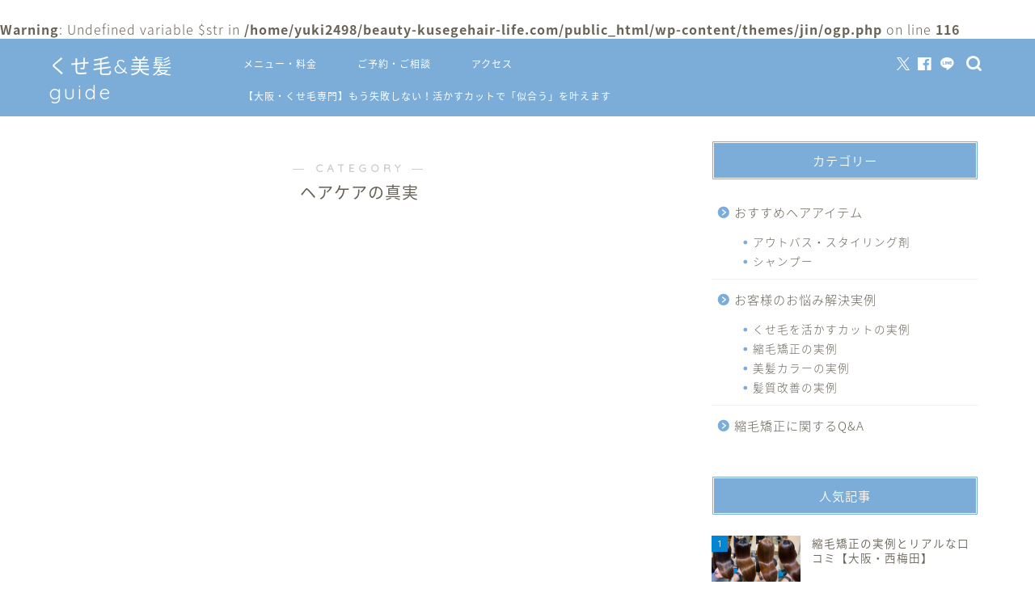

--- FILE ---
content_type: text/html; charset=UTF-8
request_url: https://beauty-kusegehair-life.com/category/shinnzitunohaircare/
body_size: 7421
content:
<!DOCTYPE html><html lang="ja"><head prefix="og: http://ogp.me/ns# fb: http://ogp.me/ns/fb# article: http://ogp.me/ns/article#"><meta charset="utf-8"><meta http-equiv="X-UA-Compatible" content="IE=edge"><meta name="viewport" content="width=device-width, initial-scale=1"><meta property="og:type" content="blog"><meta property="og:title" content="ヘアケアの真実｜くせ毛に悩む女性のための情報サイト"><meta property="og:url" content="https://beauty-kusegehair-life.com/category/shinnzitunohaircare/"><meta property="og:description" content="ヘアケアの真実"> <br /> <b>Warning</b>:  Undefined variable $str in <b>/home/yuki2498/beauty-kusegehair-life.com/public_html/wp-content/themes/jin/ogp.php</b> on line <b>116</b><br /><meta property="og:image" content="https://beauty-kusegehair-life.com/wp-content/uploads/2020/06/20200602125327.png"><meta property="og:site_name" content="くせ毛に悩む女性のための情報サイト"><meta property="fb:admins" content=""><meta name="twitter:card" content="summary"><meta name="description" content="ヘアケアの真実"><link rel="shortcut icon" href="https://beauty-kusegehair-life.com/wp-content/themes/jin/favicon.ico"><link rel="canonical" href="https://beauty-kusegehair-life.com/category/shinnzitunohaircare/"><link media="all" href="https://beauty-kusegehair-life.com/wp-content/cache/autoptimize/css/autoptimize_0528ccc680d00b77d82810bbfb5c49c1.css" rel="stylesheet"><title>ヘアケアの真実｜くせ毛に悩む女性のための情報サイト</title><meta name='robots' content='max-image-preview:large' /><link rel='dns-prefetch' href='//cdnjs.cloudflare.com' /><link rel='dns-prefetch' href='//stats.wp.com' /><link rel='preconnect' href='//c0.wp.com' /><link rel="alternate" type="application/rss+xml" title="くせ毛に悩む女性のための情報サイト &raquo; フィード" href="https://beauty-kusegehair-life.com/feed/" /><link rel="alternate" type="application/rss+xml" title="くせ毛に悩む女性のための情報サイト &raquo; コメントフィード" href="https://beauty-kusegehair-life.com/comments/feed/" /> <script type="text/javascript" id="wpp-js" src="https://beauty-kusegehair-life.com/wp-content/plugins/wordpress-popular-posts/assets/js/wpp.min.js?ver=7.3.6" data-sampling="0" data-sampling-rate="100" data-api-url="https://beauty-kusegehair-life.com/wp-json/wordpress-popular-posts" data-post-id="0" data-token="ef35cd2eda" data-lang="0" data-debug="0"></script> <link rel="alternate" type="application/rss+xml" title="くせ毛に悩む女性のための情報サイト &raquo; ヘアケアの真実 カテゴリーのフィード" href="https://beauty-kusegehair-life.com/category/shinnzitunohaircare/feed/" /><link rel='stylesheet' id='pz-linkcard-css-css' href='//beauty-kusegehair-life.com/wp-content/uploads/pz-linkcard/style/style.min.css?ver=2.5.8.5' type='text/css' media='all' /><link rel='stylesheet' id='swiper-style-css' href='https://cdnjs.cloudflare.com/ajax/libs/Swiper/4.0.7/css/swiper.min.css?ver=6.9' type='text/css' media='all' /> <script type="text/javascript" src="https://beauty-kusegehair-life.com/wp-includes/js/jquery/jquery.min.js?ver=3.7.1" id="jquery-core-js"></script> <script type="text/javascript" src="https://beauty-kusegehair-life.com/wp-content/plugins/qa-heatmap-analytics/cookie-consent-qtag.php?cookie_consent=yes&amp;ver=5.1.3.0" id="qahm-cookie-consent-qtag-js"></script> <link rel="https://api.w.org/" href="https://beauty-kusegehair-life.com/wp-json/" /><link rel="alternate" title="JSON" type="application/json" href="https://beauty-kusegehair-life.com/wp-json/wp/v2/categories/31" /> <script>var qahmz  = qahmz || {};  
        qahmz.initDate   = new Date();  
        qahmz.domloaded = false;  
        document.addEventListener("DOMContentLoaded",function() {  
            qahmz.domloaded = true;  
        });  
        qahmz.xdm        = "beauty-kusegehair-life.com";  
        qahmz.cookieMode = true;  
        qahmz.debug = false;  
        qahmz.tracking_id = "383a2c19d6174193";  
        qahmz.send_interval = 3000;  
        qahmz.ajaxurl = "https://beauty-kusegehair-life.com/wp-content/plugins/qa-heatmap-analytics/qahm-ajax.php";  
        qahmz.tracking_hash = "ce23496c5a5f779c";</script> <script type="application/ld+json">{
    "@context": "https://schema.org",
    "@type": "CollectionPage",
    "@id": "https://beauty-kusegehair-life.com/category/shinnzitunohaircare/",
    "url": "https://beauty-kusegehair-life.com/category/shinnzitunohaircare/",
    "name": "ヘアケアの真実",
    "description": "",
    "inLanguage": "ja"
}</script> <script type="application/ld+json">{
    "@context": "https://schema.org",
    "@type": "BreadcrumbList",
    "itemListElement": [
        {
            "@type": "ListItem",
            "position": 1,
            "name": "HOME",
            "item": "https://beauty-kusegehair-life.com/"
        },
        {
            "@type": "ListItem",
            "position": 2,
            "name": "ヘアケアの真実",
            "item": "https://beauty-kusegehair-life.com/category/shinnzitunohaircare/"
        }
    ]
}</script> 
 <script async src="https://pagead2.googlesyndication.com/pagead/js/adsbygoogle.js?client=ca-pub-6363117624244278"
     crossorigin="anonymous"></script> <meta name="google-site-verification" content="wp5Js19mUJFL8NUPcLYB8FpzR1IsJaIEdXE_uL6ey9o" />  <script type="text/javascript">(function(add, cla){window['UserHeatTag']=cla;window[cla]=window[cla]||function(){(window[cla].q=window[cla].q||[]).push(arguments)},window[cla].l=1*new Date();var ul=document.createElement('script');var tag = document.getElementsByTagName('script')[0];ul.async=1;ul.src=add;tag.parentNode.insertBefore(ul,tag);})('//uh.nakanohito.jp/uhj2/uh.js', '_uhtracker');_uhtracker({id:'uhZCHrVfcj'});</script>    <script async src="https://www.googletagmanager.com/gtag/js?id=UA-221326349-1"></script> <script>window.dataLayer = window.dataLayer || [];
  function gtag(){dataLayer.push(arguments);}
  gtag('js', new Date());

  gtag('config', 'UA-221326349-1');</script> </head><body class="archive category category-shinnzitunohaircare category-31 wp-theme-jin wp-child-theme-jin-child" id="nts-style"><div id="wrapper"><div id="scroll-content" class="animate"><div id="header-box" class="tn_on header-box animate"><div id="header" class="header-type1 header animate"><div id="site-info" class="ef"> <span class="tn-logo-size"><a href='https://beauty-kusegehair-life.com/' title='くせ毛に悩む女性のための情報サイト' rel='home'>くせ毛&美髪guide</a></span></div><div id="drawernav3" class="ef"><nav class="fixed-content ef"><ul class="menu-box"><li class="menu-item menu-item-type-post_type menu-item-object-page menu-item-725"><a href="https://beauty-kusegehair-life.com/menu/">メニュー・料金</a></li><li class="menu-item menu-item-type-post_type menu-item-object-page menu-item-726"><a href="https://beauty-kusegehair-life.com/yoyaku/">ご予約・ご相談</a></li><li class="menu-item menu-item-type-post_type menu-item-object-page menu-item-1479"><a href="https://beauty-kusegehair-life.com/access/">アクセス</a></li><li class="menu-item menu-item-type-post_type menu-item-object-page menu-item-4070"><a href="https://beauty-kusegehair-life.com/kusege-osaka/">【大阪・くせ毛専門】もう失敗しない！活かすカットで「似合う」を叶えます</a></li></ul></nav></div><div id="headmenu"> <span class="headsns tn_sns_on"> <span class="twitter"><a href="#"><i class="jic-type jin-ifont-twitter" aria-hidden="true"></i></a></span> <span class="facebook"> <a href="#"><i class="jic-type jin-ifont-facebook" aria-hidden="true"></i></a> </span> <span class="line"> <a href="#" target="_blank"><i class="jic-type jin-ifont-line" aria-hidden="true"></i></a> </span> </span> <span class="headsearch tn_search_on"><form class="search-box" role="search" method="get" id="searchform" action="https://beauty-kusegehair-life.com/"> <input type="search" placeholder="" class="text search-text" value="" name="s" id="s"> <input type="submit" id="searchsubmit" value="&#xe931;"></form> </span></div></div></div><div class="clearfix"></div><div id="contents"><main id="main-contents" class="main-contents article_style2 animate" ><section class="cps-post-box post-entry"><header class="archive-post-header"> <span class="archive-title-sub ef">― CATEGORY ―</span><h1 class="archive-title post-title" >ヘアケアの真実</h1><div class="cps-post-meta"> <span class="writer author-name" ><br /> <b>Warning</b>:  Attempt to read property "post_author" on null in <b>/home/yuki2498/beauty-kusegehair-life.com/public_html/wp-content/themes/jin/category.php</b> on line <b>27</b><br /> <br /> <b>Warning</b>:  Attempt to read property "display_name" on false in <b>/home/yuki2498/beauty-kusegehair-life.com/public_html/wp-content/themes/jin/category.php</b> on line <b>28</b><br /> </span> <span class="cps-post-date-box" style="display: none;"> <span class="cps-post-date"><i class="jic jin-ifont-watch" aria-hidden="true"></i>&nbsp;<time class="post-date date date-published date-modified" datetime=""></time></span> </span></div></header></section><section class="post-content archive-box"><div class="toppost-list-box-simple"><div class="post-list basicstyle"><section class="pager-top"><ul class="pagination ef" role="menubar" aria-label="Pagination"></ul></section></div></div></section></main><div id="sidebar" class="sideber sidebar_style4 animate" role="complementary" ><div id="categories-3" class="widget widget_categories"><div class="widgettitle ef">カテゴリー</div><ul><li class="cat-item cat-item-32"><a href="https://beauty-kusegehair-life.com/category/product/">おすすめヘアアイテム</a><ul class='children'><li class="cat-item cat-item-40"><a href="https://beauty-kusegehair-life.com/category/product/outbus/">アウトバス・スタイリング剤</a></li><li class="cat-item cat-item-8"><a href="https://beauty-kusegehair-life.com/category/product/osusumeaitemu/">シャンプー</a></li></ul></li><li class="cat-item cat-item-30"><a href="https://beauty-kusegehair-life.com/category/zithurei/">お客様のお悩み解決実例</a><ul class='children'><li class="cat-item cat-item-2"><a href="https://beauty-kusegehair-life.com/category/zithurei/kusege/">くせ毛を活かすカットの実例</a></li><li class="cat-item cat-item-1"><a href="https://beauty-kusegehair-life.com/category/zithurei/syukumou/">縮毛矯正の実例</a></li><li class="cat-item cat-item-3"><a href="https://beauty-kusegehair-life.com/category/zithurei/colornohow-to/">美髪カラーの実例</a></li><li class="cat-item cat-item-5"><a href="https://beauty-kusegehair-life.com/category/zithurei/kamisitukaizen/">髪質改善の実例</a></li></ul></li><li class="cat-item cat-item-45"><a href="https://beauty-kusegehair-life.com/category/straightqa/">縮毛矯正に関するQ&amp;A</a></li></ul></div><div id="widget-popular-2" class="widget widget-popular"><div class="widgettitle ef">人気記事</div><div id="new-entry-box"><ul><li class="new-entry-item popular-item"> <a href="https://beauty-kusegehair-life.com/kuchikomi/" rel="bookmark"><div class="new-entry" ><figure class="eyecatch"> <img src="https://beauty-kusegehair-life.com/wp-content/uploads/2021/01/F63D035B-496D-47FC-B2C3-230E085DFA62-320x180.jpeg" class="attachment-cps_thumbnails size-cps_thumbnails wp-post-image" alt="大阪美髪縮毛矯正&amp;髪質改善ヘアエステトリートメント専門特化美容師" width ="96" height ="54" decoding="async" loading="lazy" /></figure> <span class="pop-num ef">1</span></div><div class="new-entry-item-meta"><h3 class="new-entry-item-title" >縮毛矯正の実例とリアルな口コミ【大阪・西梅田】</h3></div> </a></li><li class="new-entry-item popular-item"> <a href="https://beauty-kusegehair-life.com/voi-hairbalm/880/" rel="bookmark"><div class="new-entry" ><figure class="eyecatch"> <img src="https://beauty-kusegehair-life.com/wp-content/uploads/2022/05/232E497A-DBB1-4BE3-880F-6DFB523A3BCF-320x180.jpeg" class="attachment-cps_thumbnails size-cps_thumbnails wp-post-image" alt="" width ="96" height ="54" decoding="async" loading="lazy" /></figure> <span class="pop-num ef">2</span></div><div class="new-entry-item-meta"><h3 class="new-entry-item-title" >ヘアバームVoiの口コミは悪い？美容師が徹底解説</h3></div> </a></li><li class="new-entry-item popular-item"> <a href="https://beauty-kusegehair-life.com/curlycutlp/" rel="bookmark"><div class="new-entry" ><figure class="eyecatch"> <img src="https://beauty-kusegehair-life.com/wp-content/uploads/2025/03/phonto-4-320x180.jpeg" class="attachment-cps_thumbnails size-cps_thumbnails wp-post-image" alt="大阪梅田くせ毛を活かすカット" width ="96" height ="54" decoding="async" loading="lazy" /></figure> <span class="pop-num ef">3</span></div><div class="new-entry-item-meta"><h3 class="new-entry-item-title" >【脱縮毛矯正】大阪でくせ毛を活かすカットをしてみませんか？</h3></div> </a></li><li class="new-entry-item popular-item"> <a href="https://beauty-kusegehair-life.com/kosupabatugunminimarushampoo/510/" rel="bookmark"><div class="new-entry" ><figure class="eyecatch"> <img src="https://beauty-kusegehair-life.com/wp-content/uploads/2022/06/6ABE0155-821C-490C-A5F4-3E6BD41D4C61-320x180.jpeg" class="attachment-cps_thumbnails size-cps_thumbnails wp-post-image" alt="" width ="96" height ="54" decoding="async" loading="lazy" /></figure> <span class="pop-num ef">4</span></div><div class="new-entry-item-meta"><h3 class="new-entry-item-title" >パラシャンプーの口コミは悪い？くせ毛にコスパ最強ってホント？美容師が解説</h3></div> </a></li><li class="new-entry-item popular-item"> <a href="https://beauty-kusegehair-life.com/altomist/2030/" rel="bookmark"><div class="new-entry" ><figure class="eyecatch"> <img src="https://beauty-kusegehair-life.com/wp-content/uploads/2022/04/CEE3A2F7-9453-4F47-BE43-38EE0611F6A3-320x180.jpeg" class="attachment-cps_thumbnails size-cps_thumbnails wp-post-image" alt="" width ="96" height ="54" decoding="async" loading="lazy" /></figure> <span class="pop-num ef">5</span></div><div class="new-entry-item-meta"><h3 class="new-entry-item-title" >【Altoミスト】乾かす前とお出かけ前に使える万能ミスト◎これ1本でワンランク上の質感に</h3></div> </a></li></ul></div></div><div id="text-4" class="widget widget_text"><div class="textwidget"><h3>所属している美容室</h3><p><img loading="lazy" decoding="async" class="size-medium wp-image-498 aligncenter" src="https://beauty-kusegehair-life.com/wp-content/uploads/2020/04/602E0A93-14D0-45FF-8EF1-CE68FE08D798_1_201_a-300x297.jpeg" alt="" width="300" height="297" /></p><p>ヘアケア専門特化美容室「Lyrae~リラエ~」</p><p>大阪府大阪市北区堂島２－３－３６<br /> 神産堂島ビル２Ｆ＋３Ｆ</p></div></div></div></div><div class="clearfix"></div><div id="breadcrumb" class="footer_type1"><ul><div class="page-top-footer"><a class="totop"><i class="jic jin-ifont-arrowtop"></i></a></div><li> <a href="https://beauty-kusegehair-life.com/"> <i class="jic jin-ifont-home space-i" aria-hidden="true"></i><span>HOME</span> </a></li><li><i class="jic jin-ifont-arrow space" aria-hidden="true"></i><a href="https://beauty-kusegehair-life.com/category/shinnzitunohaircare/">ヘアケアの真実</a></li></ul></div><footer role="contentinfo"><div class="clearfix"></div><div id="footer-box"><div class="footer-inner"> <span id="privacy"><a href="https://beauty-kusegehair-life.com/privacy">プライバシーポリシー</a></span> <span id="law"><a href=""></a></span> <span id="copyright"><i class="jic jin-ifont-copyright" aria-hidden="true"></i>2020–2026&nbsp;&nbsp;くせ毛に悩む女性のための情報サイト</span></div></div><div class="clearfix"></div></footer></div></div> <script type="speculationrules">{"prefetch":[{"source":"document","where":{"and":[{"href_matches":"/*"},{"not":{"href_matches":["/wp-*.php","/wp-admin/*","/wp-content/uploads/*","/wp-content/*","/wp-content/plugins/*","/wp-content/themes/jin-child/*","/wp-content/themes/jin/*","/*\\?(.+)"]}},{"not":{"selector_matches":"a[rel~=\"nofollow\"]"}},{"not":{"selector_matches":".no-prefetch, .no-prefetch a"}}]},"eagerness":"conservative"}]}</script> <script type="text/javascript" id="rtoc_js-js-extra">var rtocScrollAnimation = {"rtocScrollAnimation":"on"};
var rtocBackButton = {"rtocBackButton":"on"};
var rtocBackDisplayPC = {"rtocBackDisplayPC":""};
var rtocOpenText = {"rtocOpenText":"OPEN"};
var rtocCloseText = {"rtocCloseText":"CLOSE"};
var rtocScrollAnimation = {"rtocScrollAnimation":"on"};
var rtocBackButton = {"rtocBackButton":"on"};
var rtocBackDisplayPC = {"rtocBackDisplayPC":""};
var rtocOpenText = {"rtocOpenText":"OPEN"};
var rtocCloseText = {"rtocCloseText":"CLOSE"};
//# sourceURL=rtoc_js-js-extra</script> <script type="text/javascript" id="pz-lkc-click-js-extra">var pz_lkc_ajax = {"ajax_url":"https://beauty-kusegehair-life.com/wp-admin/admin-ajax.php","nonce":"5ec60d24e1"};
//# sourceURL=pz-lkc-click-js-extra</script> <script type="text/javascript" src="https://cdnjs.cloudflare.com/ajax/libs/Swiper/4.0.7/js/swiper.min.js?ver=6.9" id="cps-swiper-js"></script> <script type="text/javascript" id="jetpack-stats-js-before">_stq = window._stq || [];
_stq.push([ "view", {"v":"ext","blog":"171565715","post":"0","tz":"9","srv":"beauty-kusegehair-life.com","arch_cat":"shinnzitunohaircare","arch_results":"0","j":"1:15.4"} ]);
_stq.push([ "clickTrackerInit", "171565715", "0" ]);
//# sourceURL=jetpack-stats-js-before</script> <script type="text/javascript" src="https://stats.wp.com/e-202604.js" id="jetpack-stats-js" defer="defer" data-wp-strategy="defer"></script> <script id="wp-emoji-settings" type="application/json">{"baseUrl":"https://s.w.org/images/core/emoji/17.0.2/72x72/","ext":".png","svgUrl":"https://s.w.org/images/core/emoji/17.0.2/svg/","svgExt":".svg","source":{"concatemoji":"https://beauty-kusegehair-life.com/wp-includes/js/wp-emoji-release.min.js?ver=6.9"}}</script> <script type="module">/*! This file is auto-generated */
const a=JSON.parse(document.getElementById("wp-emoji-settings").textContent),o=(window._wpemojiSettings=a,"wpEmojiSettingsSupports"),s=["flag","emoji"];function i(e){try{var t={supportTests:e,timestamp:(new Date).valueOf()};sessionStorage.setItem(o,JSON.stringify(t))}catch(e){}}function c(e,t,n){e.clearRect(0,0,e.canvas.width,e.canvas.height),e.fillText(t,0,0);t=new Uint32Array(e.getImageData(0,0,e.canvas.width,e.canvas.height).data);e.clearRect(0,0,e.canvas.width,e.canvas.height),e.fillText(n,0,0);const a=new Uint32Array(e.getImageData(0,0,e.canvas.width,e.canvas.height).data);return t.every((e,t)=>e===a[t])}function p(e,t){e.clearRect(0,0,e.canvas.width,e.canvas.height),e.fillText(t,0,0);var n=e.getImageData(16,16,1,1);for(let e=0;e<n.data.length;e++)if(0!==n.data[e])return!1;return!0}function u(e,t,n,a){switch(t){case"flag":return n(e,"\ud83c\udff3\ufe0f\u200d\u26a7\ufe0f","\ud83c\udff3\ufe0f\u200b\u26a7\ufe0f")?!1:!n(e,"\ud83c\udde8\ud83c\uddf6","\ud83c\udde8\u200b\ud83c\uddf6")&&!n(e,"\ud83c\udff4\udb40\udc67\udb40\udc62\udb40\udc65\udb40\udc6e\udb40\udc67\udb40\udc7f","\ud83c\udff4\u200b\udb40\udc67\u200b\udb40\udc62\u200b\udb40\udc65\u200b\udb40\udc6e\u200b\udb40\udc67\u200b\udb40\udc7f");case"emoji":return!a(e,"\ud83e\u1fac8")}return!1}function f(e,t,n,a){let r;const o=(r="undefined"!=typeof WorkerGlobalScope&&self instanceof WorkerGlobalScope?new OffscreenCanvas(300,150):document.createElement("canvas")).getContext("2d",{willReadFrequently:!0}),s=(o.textBaseline="top",o.font="600 32px Arial",{});return e.forEach(e=>{s[e]=t(o,e,n,a)}),s}function r(e){var t=document.createElement("script");t.src=e,t.defer=!0,document.head.appendChild(t)}a.supports={everything:!0,everythingExceptFlag:!0},new Promise(t=>{let n=function(){try{var e=JSON.parse(sessionStorage.getItem(o));if("object"==typeof e&&"number"==typeof e.timestamp&&(new Date).valueOf()<e.timestamp+604800&&"object"==typeof e.supportTests)return e.supportTests}catch(e){}return null}();if(!n){if("undefined"!=typeof Worker&&"undefined"!=typeof OffscreenCanvas&&"undefined"!=typeof URL&&URL.createObjectURL&&"undefined"!=typeof Blob)try{var e="postMessage("+f.toString()+"("+[JSON.stringify(s),u.toString(),c.toString(),p.toString()].join(",")+"));",a=new Blob([e],{type:"text/javascript"});const r=new Worker(URL.createObjectURL(a),{name:"wpTestEmojiSupports"});return void(r.onmessage=e=>{i(n=e.data),r.terminate(),t(n)})}catch(e){}i(n=f(s,u,c,p))}t(n)}).then(e=>{for(const n in e)a.supports[n]=e[n],a.supports.everything=a.supports.everything&&a.supports[n],"flag"!==n&&(a.supports.everythingExceptFlag=a.supports.everythingExceptFlag&&a.supports[n]);var t;a.supports.everythingExceptFlag=a.supports.everythingExceptFlag&&!a.supports.flag,a.supports.everything||((t=a.source||{}).concatemoji?r(t.concatemoji):t.wpemoji&&t.twemoji&&(r(t.twemoji),r(t.wpemoji)))});
//# sourceURL=https://beauty-kusegehair-life.com/wp-includes/js/wp-emoji-loader.min.js</script> <script>var mySwiper = new Swiper ('.swiper-container', {
		// Optional parameters
		loop: true,
		slidesPerView: 5,
		spaceBetween: 15,
		autoplay: {
			delay: 2700,
		},
		// If we need pagination
		pagination: {
			el: '.swiper-pagination',
		},

		// Navigation arrows
		navigation: {
			nextEl: '.swiper-button-next',
			prevEl: '.swiper-button-prev',
		},

		// And if we need scrollbar
		scrollbar: {
			el: '.swiper-scrollbar',
		},
		breakpoints: {
              1024: {
				slidesPerView: 4,
				spaceBetween: 15,
			},
              767: {
				slidesPerView: 2,
				spaceBetween: 10,
				centeredSlides : true,
				autoplay: {
					delay: 4200,
				},
			}
        }
	});
	
	var mySwiper2 = new Swiper ('.swiper-container2', {
	// Optional parameters
		loop: true,
		slidesPerView: 3,
		spaceBetween: 17,
		centeredSlides : true,
		autoplay: {
			delay: 4000,
		},

		// If we need pagination
		pagination: {
			el: '.swiper-pagination',
		},

		// Navigation arrows
		navigation: {
			nextEl: '.swiper-button-next',
			prevEl: '.swiper-button-prev',
		},

		// And if we need scrollbar
		scrollbar: {
			el: '.swiper-scrollbar',
		},

		breakpoints: {
			767: {
				slidesPerView: 2,
				spaceBetween: 10,
				centeredSlides : true,
				autoplay: {
					delay: 4200,
				},
			}
		}
	});</script> <div id="page-top"> <a class="totop"><i class="jic jin-ifont-arrowtop"></i></a></div> <script defer src="https://beauty-kusegehair-life.com/wp-content/cache/autoptimize/js/autoptimize_4abd9ca6eb88c0c66084a5f20c7ccb00.js"></script></body></html><link href="https://fonts.googleapis.com/css?family=Quicksand" rel="stylesheet"><link href="https://fonts.googleapis.com/earlyaccess/notosansjapanese.css" rel="stylesheet" />

--- FILE ---
content_type: text/html; charset=utf-8
request_url: https://www.google.com/recaptcha/api2/aframe
body_size: 267
content:
<!DOCTYPE HTML><html><head><meta http-equiv="content-type" content="text/html; charset=UTF-8"></head><body><script nonce="ThuXxaQ1QPVHbV73h9gwyg">/** Anti-fraud and anti-abuse applications only. See google.com/recaptcha */ try{var clients={'sodar':'https://pagead2.googlesyndication.com/pagead/sodar?'};window.addEventListener("message",function(a){try{if(a.source===window.parent){var b=JSON.parse(a.data);var c=clients[b['id']];if(c){var d=document.createElement('img');d.src=c+b['params']+'&rc='+(localStorage.getItem("rc::a")?sessionStorage.getItem("rc::b"):"");window.document.body.appendChild(d);sessionStorage.setItem("rc::e",parseInt(sessionStorage.getItem("rc::e")||0)+1);localStorage.setItem("rc::h",'1768945897477');}}}catch(b){}});window.parent.postMessage("_grecaptcha_ready", "*");}catch(b){}</script></body></html>

--- FILE ---
content_type: application/javascript
request_url: https://beauty-kusegehair-life.com/wp-content/cache/autoptimize/js/autoptimize_4abd9ca6eb88c0c66084a5f20c7ccb00.js
body_size: 13540
content:
/*! jQuery Migrate v3.4.1 | (c) OpenJS Foundation and other contributors | jquery.org/license */
"undefined"==typeof jQuery.migrateMute&&(jQuery.migrateMute=!0),function(t){"use strict";"function"==typeof define&&define.amd?define(["jquery"],function(e){return t(e,window)}):"object"==typeof module&&module.exports?module.exports=t(require("jquery"),window):t(jQuery,window)}(function(s,n){"use strict";function e(e){return 0<=function(e,t){for(var r=/^(\d+)\.(\d+)\.(\d+)/,n=r.exec(e)||[],o=r.exec(t)||[],a=1;a<=3;a++){if(+o[a]<+n[a])return 1;if(+n[a]<+o[a])return-1}return 0}(s.fn.jquery,e)}s.migrateVersion="3.4.1";var t=Object.create(null);s.migrateDisablePatches=function(){for(var e=0;e<arguments.length;e++)t[arguments[e]]=!0},s.migrateEnablePatches=function(){for(var e=0;e<arguments.length;e++)delete t[arguments[e]]},s.migrateIsPatchEnabled=function(e){return!t[e]},n.console&&n.console.log&&(s&&e("3.0.0")&&!e("5.0.0")||n.console.log("JQMIGRATE: jQuery 3.x-4.x REQUIRED"),s.migrateWarnings&&n.console.log("JQMIGRATE: Migrate plugin loaded multiple times"),n.console.log("JQMIGRATE: Migrate is installed"+(s.migrateMute?"":" with logging active")+", version "+s.migrateVersion));var o={};function u(e,t){var r=n.console;!s.migrateIsPatchEnabled(e)||s.migrateDeduplicateWarnings&&o[t]||(o[t]=!0,s.migrateWarnings.push(t+" ["+e+"]"),r&&r.warn&&!s.migrateMute&&(r.warn("JQMIGRATE: "+t),s.migrateTrace&&r.trace&&r.trace()))}function r(e,t,r,n,o){Object.defineProperty(e,t,{configurable:!0,enumerable:!0,get:function(){return u(n,o),r},set:function(e){u(n,o),r=e}})}function a(e,t,r,n,o){var a=e[t];e[t]=function(){return o&&u(n,o),(s.migrateIsPatchEnabled(n)?r:a||s.noop).apply(this,arguments)}}function c(e,t,r,n,o){if(!o)throw new Error("No warning message provided");return a(e,t,r,n,o),0}function i(e,t,r,n){return a(e,t,r,n),0}s.migrateDeduplicateWarnings=!0,s.migrateWarnings=[],void 0===s.migrateTrace&&(s.migrateTrace=!0),s.migrateReset=function(){o={},s.migrateWarnings.length=0},"BackCompat"===n.document.compatMode&&u("quirks","jQuery is not compatible with Quirks Mode");var d,l,p,f={},m=s.fn.init,y=s.find,h=/\[(\s*[-\w]+\s*)([~|^$*]?=)\s*([-\w#]*?#[-\w#]*)\s*\]/,g=/\[(\s*[-\w]+\s*)([~|^$*]?=)\s*([-\w#]*?#[-\w#]*)\s*\]/g,v=/^[\s\uFEFF\xA0]+|([^\s\uFEFF\xA0])[\s\uFEFF\xA0]+$/g;for(d in i(s.fn,"init",function(e){var t=Array.prototype.slice.call(arguments);return s.migrateIsPatchEnabled("selector-empty-id")&&"string"==typeof e&&"#"===e&&(u("selector-empty-id","jQuery( '#' ) is not a valid selector"),t[0]=[]),m.apply(this,t)},"selector-empty-id"),s.fn.init.prototype=s.fn,i(s,"find",function(t){var r=Array.prototype.slice.call(arguments);if("string"==typeof t&&h.test(t))try{n.document.querySelector(t)}catch(e){t=t.replace(g,function(e,t,r,n){return"["+t+r+'"'+n+'"]'});try{n.document.querySelector(t),u("selector-hash","Attribute selector with '#' must be quoted: "+r[0]),r[0]=t}catch(e){u("selector-hash","Attribute selector with '#' was not fixed: "+r[0])}}return y.apply(this,r)},"selector-hash"),y)Object.prototype.hasOwnProperty.call(y,d)&&(s.find[d]=y[d]);c(s.fn,"size",function(){return this.length},"size","jQuery.fn.size() is deprecated and removed; use the .length property"),c(s,"parseJSON",function(){return JSON.parse.apply(null,arguments)},"parseJSON","jQuery.parseJSON is deprecated; use JSON.parse"),c(s,"holdReady",s.holdReady,"holdReady","jQuery.holdReady is deprecated"),c(s,"unique",s.uniqueSort,"unique","jQuery.unique is deprecated; use jQuery.uniqueSort"),r(s.expr,"filters",s.expr.pseudos,"expr-pre-pseudos","jQuery.expr.filters is deprecated; use jQuery.expr.pseudos"),r(s.expr,":",s.expr.pseudos,"expr-pre-pseudos","jQuery.expr[':'] is deprecated; use jQuery.expr.pseudos"),e("3.1.1")&&c(s,"trim",function(e){return null==e?"":(e+"").replace(v,"$1")},"trim","jQuery.trim is deprecated; use String.prototype.trim"),e("3.2.0")&&(c(s,"nodeName",function(e,t){return e.nodeName&&e.nodeName.toLowerCase()===t.toLowerCase()},"nodeName","jQuery.nodeName is deprecated"),c(s,"isArray",Array.isArray,"isArray","jQuery.isArray is deprecated; use Array.isArray")),e("3.3.0")&&(c(s,"isNumeric",function(e){var t=typeof e;return("number"==t||"string"==t)&&!isNaN(e-parseFloat(e))},"isNumeric","jQuery.isNumeric() is deprecated"),s.each("Boolean Number String Function Array Date RegExp Object Error Symbol".split(" "),function(e,t){f["[object "+t+"]"]=t.toLowerCase()}),c(s,"type",function(e){return null==e?e+"":"object"==typeof e||"function"==typeof e?f[Object.prototype.toString.call(e)]||"object":typeof e},"type","jQuery.type is deprecated"),c(s,"isFunction",function(e){return"function"==typeof e},"isFunction","jQuery.isFunction() is deprecated"),c(s,"isWindow",function(e){return null!=e&&e===e.window},"isWindow","jQuery.isWindow() is deprecated")),s.ajax&&(l=s.ajax,p=/(=)\?(?=&|$)|\?\?/,i(s,"ajax",function(){var e=l.apply(this,arguments);return e.promise&&(c(e,"success",e.done,"jqXHR-methods","jQXHR.success is deprecated and removed"),c(e,"error",e.fail,"jqXHR-methods","jQXHR.error is deprecated and removed"),c(e,"complete",e.always,"jqXHR-methods","jQXHR.complete is deprecated and removed")),e},"jqXHR-methods"),e("4.0.0")||s.ajaxPrefilter("+json",function(e){!1!==e.jsonp&&(p.test(e.url)||"string"==typeof e.data&&0===(e.contentType||"").indexOf("application/x-www-form-urlencoded")&&p.test(e.data))&&u("jsonp-promotion","JSON-to-JSONP auto-promotion is deprecated")}));var j=s.fn.removeAttr,b=s.fn.toggleClass,w=/\S+/g;function x(e){return e.replace(/-([a-z])/g,function(e,t){return t.toUpperCase()})}i(s.fn,"removeAttr",function(e){var r=this,n=!1;return s.each(e.match(w),function(e,t){s.expr.match.bool.test(t)&&r.each(function(){if(!1!==s(this).prop(t))return!(n=!0)}),n&&(u("removeAttr-bool","jQuery.fn.removeAttr no longer sets boolean properties: "+t),r.prop(t,!1))}),j.apply(this,arguments)},"removeAttr-bool"),i(s.fn,"toggleClass",function(t){return void 0!==t&&"boolean"!=typeof t?b.apply(this,arguments):(u("toggleClass-bool","jQuery.fn.toggleClass( boolean ) is deprecated"),this.each(function(){var e=this.getAttribute&&this.getAttribute("class")||"";e&&s.data(this,"__className__",e),this.setAttribute&&this.setAttribute("class",!e&&!1!==t&&s.data(this,"__className__")||"")}))},"toggleClass-bool");var Q,A,R=!1,C=/^[a-z]/,N=/^(?:Border(?:Top|Right|Bottom|Left)?(?:Width|)|(?:Margin|Padding)?(?:Top|Right|Bottom|Left)?|(?:Min|Max)?(?:Width|Height))$/;s.swap&&s.each(["height","width","reliableMarginRight"],function(e,t){var r=s.cssHooks[t]&&s.cssHooks[t].get;r&&(s.cssHooks[t].get=function(){var e;return R=!0,e=r.apply(this,arguments),R=!1,e})}),i(s,"swap",function(e,t,r,n){var o,a,i={};for(a in R||u("swap","jQuery.swap() is undocumented and deprecated"),t)i[a]=e.style[a],e.style[a]=t[a];for(a in o=r.apply(e,n||[]),t)e.style[a]=i[a];return o},"swap"),e("3.4.0")&&"undefined"!=typeof Proxy&&(s.cssProps=new Proxy(s.cssProps||{},{set:function(){return u("cssProps","jQuery.cssProps is deprecated"),Reflect.set.apply(this,arguments)}})),e("4.0.0")?(A={animationIterationCount:!0,columnCount:!0,fillOpacity:!0,flexGrow:!0,flexShrink:!0,fontWeight:!0,gridArea:!0,gridColumn:!0,gridColumnEnd:!0,gridColumnStart:!0,gridRow:!0,gridRowEnd:!0,gridRowStart:!0,lineHeight:!0,opacity:!0,order:!0,orphans:!0,widows:!0,zIndex:!0,zoom:!0},"undefined"!=typeof Proxy?s.cssNumber=new Proxy(A,{get:function(){return u("css-number","jQuery.cssNumber is deprecated"),Reflect.get.apply(this,arguments)},set:function(){return u("css-number","jQuery.cssNumber is deprecated"),Reflect.set.apply(this,arguments)}}):s.cssNumber=A):A=s.cssNumber,Q=s.fn.css,i(s.fn,"css",function(e,t){var r,n,o=this;return e&&"object"==typeof e&&!Array.isArray(e)?(s.each(e,function(e,t){s.fn.css.call(o,e,t)}),this):("number"==typeof t&&(r=x(e),n=r,C.test(n)&&N.test(n[0].toUpperCase()+n.slice(1))||A[r]||u("css-number",'Number-typed values are deprecated for jQuery.fn.css( "'+e+'", value )')),Q.apply(this,arguments))},"css-number");var S,P,k,H,E=s.data;i(s,"data",function(e,t,r){var n,o,a;if(t&&"object"==typeof t&&2===arguments.length){for(a in n=s.hasData(e)&&E.call(this,e),o={},t)a!==x(a)?(u("data-camelCase","jQuery.data() always sets/gets camelCased names: "+a),n[a]=t[a]):o[a]=t[a];return E.call(this,e,o),t}return t&&"string"==typeof t&&t!==x(t)&&(n=s.hasData(e)&&E.call(this,e))&&t in n?(u("data-camelCase","jQuery.data() always sets/gets camelCased names: "+t),2<arguments.length&&(n[t]=r),n[t]):E.apply(this,arguments)},"data-camelCase"),s.fx&&(k=s.Tween.prototype.run,H=function(e){return e},i(s.Tween.prototype,"run",function(){1<s.easing[this.easing].length&&(u("easing-one-arg","'jQuery.easing."+this.easing.toString()+"' should use only one argument"),s.easing[this.easing]=H),k.apply(this,arguments)},"easing-one-arg"),S=s.fx.interval,P="jQuery.fx.interval is deprecated",n.requestAnimationFrame&&Object.defineProperty(s.fx,"interval",{configurable:!0,enumerable:!0,get:function(){return n.document.hidden||u("fx-interval",P),s.migrateIsPatchEnabled("fx-interval")&&void 0===S?13:S},set:function(e){u("fx-interval",P),S=e}}));var M=s.fn.load,q=s.event.add,O=s.event.fix;s.event.props=[],s.event.fixHooks={},r(s.event.props,"concat",s.event.props.concat,"event-old-patch","jQuery.event.props.concat() is deprecated and removed"),i(s.event,"fix",function(e){var t,r=e.type,n=this.fixHooks[r],o=s.event.props;if(o.length){u("event-old-patch","jQuery.event.props are deprecated and removed: "+o.join());while(o.length)s.event.addProp(o.pop())}if(n&&!n._migrated_&&(n._migrated_=!0,u("event-old-patch","jQuery.event.fixHooks are deprecated and removed: "+r),(o=n.props)&&o.length))while(o.length)s.event.addProp(o.pop());return t=O.call(this,e),n&&n.filter?n.filter(t,e):t},"event-old-patch"),i(s.event,"add",function(e,t){return e===n&&"load"===t&&"complete"===n.document.readyState&&u("load-after-event","jQuery(window).on('load'...) called after load event occurred"),q.apply(this,arguments)},"load-after-event"),s.each(["load","unload","error"],function(e,t){i(s.fn,t,function(){var e=Array.prototype.slice.call(arguments,0);return"load"===t&&"string"==typeof e[0]?M.apply(this,e):(u("shorthand-removed-v3","jQuery.fn."+t+"() is deprecated"),e.splice(0,0,t),arguments.length?this.on.apply(this,e):(this.triggerHandler.apply(this,e),this))},"shorthand-removed-v3")}),s.each("blur focus focusin focusout resize scroll click dblclick mousedown mouseup mousemove mouseover mouseout mouseenter mouseleave change select submit keydown keypress keyup contextmenu".split(" "),function(e,r){c(s.fn,r,function(e,t){return 0<arguments.length?this.on(r,null,e,t):this.trigger(r)},"shorthand-deprecated-v3","jQuery.fn."+r+"() event shorthand is deprecated")}),s(function(){s(n.document).triggerHandler("ready")}),s.event.special.ready={setup:function(){this===n.document&&u("ready-event","'ready' event is deprecated")}},c(s.fn,"bind",function(e,t,r){return this.on(e,null,t,r)},"pre-on-methods","jQuery.fn.bind() is deprecated"),c(s.fn,"unbind",function(e,t){return this.off(e,null,t)},"pre-on-methods","jQuery.fn.unbind() is deprecated"),c(s.fn,"delegate",function(e,t,r,n){return this.on(t,e,r,n)},"pre-on-methods","jQuery.fn.delegate() is deprecated"),c(s.fn,"undelegate",function(e,t,r){return 1===arguments.length?this.off(e,"**"):this.off(t,e||"**",r)},"pre-on-methods","jQuery.fn.undelegate() is deprecated"),c(s.fn,"hover",function(e,t){return this.on("mouseenter",e).on("mouseleave",t||e)},"pre-on-methods","jQuery.fn.hover() is deprecated");function T(e){var t=n.document.implementation.createHTMLDocument("");return t.body.innerHTML=e,t.body&&t.body.innerHTML}var F=/<(?!area|br|col|embed|hr|img|input|link|meta|param)(([a-z][^\/\0>\x20\t\r\n\f]*)[^>]*)\/>/gi;s.UNSAFE_restoreLegacyHtmlPrefilter=function(){s.migrateEnablePatches("self-closed-tags")},i(s,"htmlPrefilter",function(e){var t,r;return(r=(t=e).replace(F,"<$1></$2>"))!==t&&T(t)!==T(r)&&u("self-closed-tags","HTML tags must be properly nested and closed: "+t),e.replace(F,"<$1></$2>")},"self-closed-tags"),s.migrateDisablePatches("self-closed-tags");var D,W,_,I=s.fn.offset;return i(s.fn,"offset",function(){var e=this[0];return!e||e.nodeType&&e.getBoundingClientRect?I.apply(this,arguments):(u("offset-valid-elem","jQuery.fn.offset() requires a valid DOM element"),arguments.length?this:void 0)},"offset-valid-elem"),s.ajax&&(D=s.param,i(s,"param",function(e,t){var r=s.ajaxSettings&&s.ajaxSettings.traditional;return void 0===t&&r&&(u("param-ajax-traditional","jQuery.param() no longer uses jQuery.ajaxSettings.traditional"),t=r),D.call(this,e,t)},"param-ajax-traditional")),c(s.fn,"andSelf",s.fn.addBack,"andSelf","jQuery.fn.andSelf() is deprecated and removed, use jQuery.fn.addBack()"),s.Deferred&&(W=s.Deferred,_=[["resolve","done",s.Callbacks("once memory"),s.Callbacks("once memory"),"resolved"],["reject","fail",s.Callbacks("once memory"),s.Callbacks("once memory"),"rejected"],["notify","progress",s.Callbacks("memory"),s.Callbacks("memory")]],i(s,"Deferred",function(e){var a=W(),i=a.promise();function t(){var o=arguments;return s.Deferred(function(n){s.each(_,function(e,t){var r="function"==typeof o[e]&&o[e];a[t[1]](function(){var e=r&&r.apply(this,arguments);e&&"function"==typeof e.promise?e.promise().done(n.resolve).fail(n.reject).progress(n.notify):n[t[0]+"With"](this===i?n.promise():this,r?[e]:arguments)})}),o=null}).promise()}return c(a,"pipe",t,"deferred-pipe","deferred.pipe() is deprecated"),c(i,"pipe",t,"deferred-pipe","deferred.pipe() is deprecated"),e&&e.call(a,a),a},"deferred-pipe"),s.Deferred.exceptionHook=W.exceptionHook),s});
if(!Object.assign){Object.defineProperty(Object,'assign',{enumerable:false,configurable:true,writable:true,value:function(target){'use strict';if(target===undefined||target===null){throw new TypeError('Cannot convert first argument to object');}
var to=Object(target);for(var i=1;i<arguments.length;i++){var nextSource=arguments[i];if(nextSource===undefined||nextSource===null){continue;}
nextSource=Object(nextSource);var keysArray=Object.keys(Object(nextSource));for(var nextIndex=0,len=keysArray.length;nextIndex<len;nextIndex++){var nextKey=keysArray[nextIndex];var desc=Object.getOwnPropertyDescriptor(nextSource,nextKey);if(desc!==undefined&&desc.enumerable){to[nextKey]=nextSource[nextKey];}}}
return to;}});};
(function(a){a(document).on("click","ul.yyi-rinker-links a.yyi-rinker-link.yyi-rinker-tracking, div.yyi-rinker-title a.yyi-rinker-tracking, div.yyi-rinker-image a.yyi-rinker-tracking",function(c){try{var b="Rinker";var f=a(this).data("click-tracking");if(typeof gtag!=="undefined"&&a.isFunction(gtag)){gtag("event","click",{event_category:"Rinker",event_label:f})}else{if(typeof ga!=="undefined"&&a.isFunction(ga)){ga("send","event",b,"click",f)}else{if(typeof _gaq!=="undefined"){_gaq.push(["_trackEvent",b,"click",f])}}}}catch(d){console.log("tracking-error");console.log(d.message)}})})(jQuery);
var qahmz=qahmz||{};qahmz.initBehData=false;qahmz.readersName=null;qahmz.readersBodyIndex=0;qahmz.rawName=null;qahmz.speedMsec=0;qahmz.qa_id=null;qahmz.isFailAjax=false;qahmz.initWinW=window.innerWidth;qahmz.initWinH=window.innerHeight;qahmz.ajaxurl=qahmz.ajaxurl||"https://beauty-kusegehair-life.com/wp-content/plugins/qa-heatmap-analytics/qahm-ajax.php";qahmz.tracking_hash=qahmz.tracking_hash||"ce23496c5a5f779c";qahmz.maxinitRetries=10;qahmz.initRetryInterval=3000;qahmz.updateMsecFailed=false;qahmz.qa_id=null;qahmz.isRejectCookie=qahmz.cookieMode;qahmz.supportsBeforeUnloadAndSendBeacon=false;qahmz.supportsBeforeUnload=false;qahmz.supportsSendBeacon=false;qahmz.log=function(msg){if(!qahmz.debug){return;}
console.groupCollapsed(msg);console.trace();console.groupEnd();};qahmz.log_ajax_error=function(jqXHR,textStatus,errorThrown){console.groupCollapsed('ajax error');console.log('jqXHR       : '+jqXHR.status);console.log('textStatus  : '+textStatus);console.log('errorThrown : '+errorThrown.message);console.trace();console.groupEnd();};qahmz.isEnableCookie=function(){document.cookie='y';if(document.cookie===''){return false;}else{return true;}};qahmz.getCookieArray=function(){var arr=new Array();if(document.cookie!==''){var tmp=document.cookie.split('; ');for(var i=0;i<tmp.length;i++){var data=tmp[i].split('=');arr[data[0]]=decodeURIComponent(data[1]);}}
return arr;};qahmz.setCookie=function(cookie_name,value){let name=cookie_name+"=";let expires=new Date();expires.setTime(expires.getTime()+60*60*24*365*2*1000);let cookie_value=name+value.toString()+";expires="+expires.toUTCString()+";path=/";if(qahmz.xdm&&qahmz.xdm!==""){cookie_value+=";domain=."+qahmz.xdm;}
document.cookie=cookie_value;}
qahmz.getCookie=function(cookie_name){let cookie_ary=qahmz.getCookieArray();if(cookie_ary[cookie_name]){return cookie_ary[cookie_name];}
return false;}
qahmz.deleteCookie=function(cookie_name){let name=cookie_name+"=";document.cookie=name+";expires=Thu, 01 Jan 1970 00:00:00 UTC;path=/";if(qahmz.xdm&&qahmz.xdm!==""){document.cookie=name+";expires=Thu, 01 Jan 1970 00:00:00 UTC;path=/;domain=."+qahmz.xdm;}}
qahmz.getQaidfromCookie=function(){let qa_id_obj={value:'',is_new_user:0};let cookie_ary=qahmz.getCookieArray();if(cookie_ary["qa_id_z"]){qa_id_obj.value=cookie_ary["qa_id_z"];qa_id_obj.is_new_user=0;}else{qa_id_obj.is_new_user=1;}
return qa_id_obj;}
qahmz.setQaid=function(){if(!qahmz.qa_id){return false;}
qahmz.setCookie("qa_id_z",qahmz.qa_id);return true;}
qahmz.updateQaidCookie=function(){if(!qahmz.cookieMode){qahmz.isRejectCookie=false;return;}
if(!qahmz.cookieConsentObject){qahmz.deleteCookie("qa_id_z");qahmz.deleteCookie("qa_cookieConsent");qahmz.isRejectCookie=true;return;}
if(qahmz.getCookie("qa_cookieConsent")=="true"){qahmz.setQaid();qahmz.isRejectCookie=false;}else{qahmz.deleteCookie("qa_id_z");qahmz.deleteCookie("qa_cookieConsent");qahmz.isRejectCookie=true;}}
qahmz.updateQaidCookie();qahmz.init=function(){try{if(!qahmz.isEnableCookie()&&!qahmz.cookieMode){throw new Error('qa: Measurement failed because cookie is invalid.');}
qahmz.xhr=new XMLHttpRequest();let qa_id_obj=qahmz.getQaidfromCookie();let sendStr='action=init_session_data';sendStr+='&tracking_hash='+encodeURIComponent(qahmz.tracking_hash);sendStr+='&url='+encodeURIComponent(location.href);sendStr+='&title='+encodeURIComponent(document.title);sendStr+='&referrer='+encodeURIComponent(document.referrer);sendStr+='&country='+encodeURIComponent((navigator.userLanguage||navigator.browserLanguage||navigator.language).substr(0,2));if(qa_id_obj.value!=''){sendStr+='&qa_id='+encodeURIComponent(qa_id_obj.value);}
sendStr+='&is_new_user='+encodeURIComponent(qa_id_obj.is_new_user);sendStr+='&tracking_id='+encodeURIComponent(qahmz.tracking_id);sendStr+='&is_reject='+encodeURIComponent(qahmz.isRejectCookie);qahmz.xhr.open('POST',qahmz.ajaxurl,true);qahmz.xhr.onload=function(){let data=JSON.parse(qahmz.xhr.response);if(data&&data.readers_name){qahmz.readersName=data.readers_name;qahmz.readersBodyIndex=data.readers_body_index;qahmz.rawName=data.raw_name;qahmz.qa_id=data.qa_id;if(!qahmz.cookieMode){qahmz.setQaid();}else{qahmz.updateQaidCookie();}
qahmz.initBehData=true;}else{throw new Error('qa: init failed. HttpStatus: '+qahmz.xhr.statusText);}}
qahmz.xhr.onerror=function(){if(qahmz.initBehData==false){qahmz.initRetry();}}
qahmz.xhr.setRequestHeader('Content-Type','application/x-www-form-urlencoded');qahmz.xhr.send(sendStr);}catch(e){console.error(e.message);}}
qahmz.initRetryCount=0;qahmz.initRetry=function(){if(qahmz.initRetryCount<qahmz.maxinitRetries){qahmz.initRetryCount++;console.log(`qa: Retrying init request after ${qahmz.initRetryInterval}ms... Attempt ${qahmz.initRetryCount}`);setTimeout(qahmz.init,qahmz.initRetryInterval);}else{console.error('qa: Maximum init retry attempts reached. Aborting.');}}
qahmz.init();qahmz.getMousePos=function(e){let posx=0;let posy=0;if(!e){e=window.event;}
if(e.pageX||e.pageY){posx=e.pageX;posy=e.pageY;}else if(e.clientX||e.clientY){posx=e.clientX+document.body.scrollLeft+document.documentElement.scrollLeft;posy=e.clientY+document.body.scrollTop+document.documentElement.scrollTop;}
return{x:posx,y:posy};};qahmz.isElementNode=function(obj){return obj&&obj.nodeType&&obj.nodeType===1;}
qahmz.getSiblingElemetsIndex=function(el,name){var index=1;var sib=el;while((sib=sib.previousElementSibling)){if(sib.nodeName.toLowerCase()===name){++index;}}
return index;};qahmz.getSelectorFromElement=function(el){var names=[];if(!qahmz.isElementNode(el)){return names;}
while(el.nodeType===Node.ELEMENT_NODE){var name=el.nodeName.toLowerCase();if(el.id){name+='#'+el.id;}
var index=qahmz.getSiblingElemetsIndex(el,name);if(1<index){name+=':nth-of-type('+index+')';}
names.unshift(name);el=el.parentNode;}
return names;};qahmz.getTransitionFromSelector=function(el){while(el.nodeType===Node.ELEMENT_NODE){if(el.href){return el.href;}
el=el.parentNode;}
return null;}
qahmz.trackingStarted=false;qahmz.trackingStart=function(){qahmz.trackingStarted=true;let docReadyDate=new Date();qahmz.speedMsec=docReadyDate.getTime()-qahmz.initDate.getTime();qahmz.startMoveBehavioralData=function(){if(qahmz.initBehData){qahmz.updateMsec();qahmz.moveBehavioralData();clearInterval(qahmz.startMoveIntervalId);}}
qahmz.startMoveIntervalId=setInterval(qahmz.startMoveBehavioralData,10);}
document.addEventListener("DOMContentLoaded",function(){if(!qahmz.trackingStarted){qahmz.trackingStart();}});if(qahmz.domloaded){if(!qahmz.trackingStarted){qahmz.trackingStart();}}
qahmz.updateMsec=function(){let sendStr='action=update_msec';sendStr+='&tracking_hash='+encodeURIComponent(qahmz.tracking_hash);sendStr+='&readers_name='+encodeURIComponent(qahmz.readersName);sendStr+='&readers_body_index='+encodeURIComponent(qahmz.readersBodyIndex);sendStr+='&speed_msec='+encodeURIComponent(qahmz.speedMsec);sendStr+='&url='+encodeURIComponent(location.href);sendStr+='&tracking_id='+encodeURIComponent(qahmz.tracking_id);let xhr=new XMLHttpRequest();xhr.open("POST",qahmz.ajaxurl,true);xhr.onreadystatechange=function(){if(xhr.readyState===4&&xhr.status===200){qahmz.updateMsecFailed=false;qahmz.log(qahmz.speedMsec);}else if(xhr.readyState===4&&xhr.status!==200){qahmz.updateMsecFailed=true;qahmz.log_ajax_error(xhr.responseText,xhr.status,xhr.statusText);}else{qahmz.updateMsecFailed=true;}};xhr.setRequestHeader('Content-Type','application/x-www-form-urlencoded');xhr.send(sendStr);}
qahmz.getTotalProcMilliSec=function(){let nowDate=new Date();let diffMilliSec=nowDate.getTime()-qahmz.focusDate.getTime();let totalMilliSec=qahmz.blurMilliSec+diffMilliSec;return totalMilliSec;}
qahmz.isOverTimeLimit=function(){return qahmz.getTotalProcMilliSec()>qahmz.limitMilliSec?true:false;}
qahmz.addPosData=function(){const siteBottomY=Math.max.apply(null,[document.body.clientHeight,document.body.scrollHeight,document.documentElement.scrollHeight,document.documentElement.clientHeight]);const dispCenterY=qahmz.scrollY()+(window.innerHeight/2);const dispBottomY=qahmz.scrollY()+window.innerHeight;let stayHeightIdx=0;if(dispCenterY>0){stayHeightIdx=Math.floor(dispCenterY/100);}
if(!qahmz.stayHeight[stayHeightIdx]){qahmz.stayHeight[stayHeightIdx]=0;}
qahmz.stayHeight[stayHeightIdx]++;if(!qahmz.isScrollMax&&(dispBottomY/siteBottomY)>0.99){qahmz.isScrollMax=true;}}
qahmz.scrollY=function(){let scroll_Y=document.documentElement.scrollTop||document.body.scrollTop;return scroll_Y;}
qahmz.sendBehavioralData=function(forceSend,isBeforeUnload){if(!forceSend&&qahmz.sendBehavNum>0){return;}
qahmz.sendBehavNum++;let isPos=false;let isClick=false;let isEvent=false;let isDLevent=false;isPos=true;if(qahmz.clickAry.length>0){isClick=true;}
if(qahmz.eventAry.length>0){isEvent=true;}
if(qahmz.dLeventAry.length>0){isDLevent=true;}
let data=new FormData();data.append('action','record_behavioral_data');data.append('tracking_hash',qahmz.tracking_hash);data.append('pos_ver',2);data.append('click_ver',2);data.append('event_ver',1);data.append('dlevent_ver',1);data.append('is_pos',isPos);data.append('is_click',isClick);data.append('is_event',isEvent);data.append('is_dLevent',isDLevent);data.append('raw_name',qahmz.rawName);data.append('readers_name',qahmz.readersName);data.append('ua',navigator.userAgent.toLowerCase());data.append('url',location.href);data.append('tracking_id',qahmz.tracking_id);data.append('init_window_w',qahmz.initWinW);data.append('init_window_h',qahmz.initWinH);data.append('stay_height',JSON.stringify(qahmz.stayHeight));data.append('is_scroll_max',qahmz.isScrollMax);data.append('click_ary',JSON.stringify(qahmz.clickAry));data.append('event_ary',JSON.stringify(qahmz.eventAry));data.append('dlevent_ary',JSON.stringify(qahmz.dLeventAry));data.append('is_reject',qahmz.isRejectCookie);if(isBeforeUnload){const byteSize=calculateFormDataSize(data);if(byteSize>64000){qahmz.log("行動データのサイズが64KBを超えています。sendBeaconで送信できません。");}else{const success=navigator.sendBeacon(qahmz.ajaxurl,data);if(success){qahmz.log("行動データを送信しました (sendBeacon)");qahmz.postBehavNum--;}}
function calculateFormDataSize(formData){let totalSize=0;formData.forEach((value,key)=>{if(value instanceof File){totalSize+=value.size;}else{totalSize+=new TextEncoder().encode(value).length;}
totalSize+=new TextEncoder().encode(key).length+1;});return totalSize;}}else{let xhr=new XMLHttpRequest();xhr.open("POST",qahmz.ajaxurl);xhr.onreadystatechange=function(){if(xhr.readyState===4){if(xhr.status===200){qahmz.log("行動データを送信しました (XMLHttpRequest)");}else{qahmz.log_ajax_error(xhr,xhr.statusText,xhr.response);qahmz.isFailAjax=true;}
qahmz.sendBehavNum--;}}
xhr.send(data);}}
qahmz.checkClickEvent=function(e){if(qahmz.isOverTimeLimit()||!document.hasFocus()){return;}
const selAry=qahmz.getSelectorFromElement(e.target);let findTagIdx=-1;for(let i=0,sLen=selAry.length;i<sLen;i++){for(let j=0,tLen=qahmz.clickTagAry.length;j<tLen;j++){if(selAry[i].indexOf(qahmz.clickTagAry[j])!==0){continue;}
if(selAry[i].length===qahmz.clickTagAry[j].length||selAry[i].indexOf(qahmz.clickTagAry[j]+'#')===0||selAry[i].indexOf(qahmz.clickTagAry[j]+':')===0){findTagIdx=j;break;}}
if(findTagIdx!==-1){break;}}
if(findTagIdx===-1){if(qahmz.isClickWait){return;}
qahmz.isClickWait=true;setTimeout(function(){qahmz.isClickWait=false;},300);}else{if(qahmz.clickWaitAry[findTagIdx]){return;}
qahmz.clickWaitAry[findTagIdx]=true;setTimeout(function(){qahmz.clickWaitAry[findTagIdx]=false;},300);}
const names=qahmz.getSelectorFromElement(e.target);const selName=names.join('>');const element=document.querySelector(selName);const rect=element.getBoundingClientRect();const selPos={top:rect.top+window.scrollY,left:rect.left+window.scrollX};const selTop=Math.round(selPos.top);const selLeft=Math.round(selPos.left);const mousePos=qahmz.getMousePos(e);const mouseX=Math.round(mousePos.x);const mouseY=Math.round(mousePos.y);const relX=mouseX-selLeft;const relY=mouseY-selTop;const eventSec=Math.round(qahmz.getTotalProcMilliSec()/1000);const elementText=e.target.textContent?e.target.textContent.trim().substring(0,100):'';const elementId=e.target.id||'';const elementClass=e.target.className||'';let elementDataAttr='';if(e.target.dataset){const dataAttrs=[];for(const key in e.target.dataset){if(e.target.dataset.hasOwnProperty(key)){dataAttrs.push(key+'='+e.target.dataset[key]);}}
elementDataAttr=dataAttrs.join(',').substring(0,200);}
let actionId=1;const tagName=e.target.tagName.toLowerCase();const type=e.target.type?e.target.type.toLowerCase():'';if(tagName==='input'&&type==='submit'){actionId=2;}else if(tagName==='a'){const href=e.target.href||'';if(href.startsWith('tel:')){actionId=3;}else if(href.startsWith('mailto:')){actionId=4;}}else if(tagName==='button'&&type==='submit'){actionId=2;}
const pageXPct=document.documentElement.scrollWidth>0?Math.round((mouseX/document.documentElement.scrollWidth)*100):0;const pageYPct=document.documentElement.scrollHeight>0?Math.round((mouseY/document.documentElement.scrollHeight)*100):0;let transition='';if('a'===qahmz.clickTagAry[findTagIdx]){transition=qahmz.getTransitionFromSelector(e.target);qahmz.clickAry.push([selName,relX,relY,transition,eventSec,elementText,elementId,elementClass,elementDataAttr,actionId,pageXPct,pageYPct]);}else{qahmz.clickAry.push([selName,relX,relY,'',eventSec,elementText,elementId,elementClass,elementDataAttr,actionId,pageXPct,pageYPct]);}
qahmz.log('click: '+qahmz.clickAry[qahmz.clickAry.length-1]);const clientX=Math.round(e.clientX);const clientY=Math.round(e.clientY);qahmz.eventAry.push(['c',qahmz.getTotalProcMilliSec(),clientX,clientY]);qahmz.log('event: '+qahmz.eventAry[qahmz.eventAry.length-1]);if(-1!==findTagIdx){qahmz.sendBehavioralData(true,false);}else{qahmz.sendBehavioralData(false,false);}}
qahmz.extractPointerData=function(target){const names=qahmz.getSelectorFromElement(target);const selName=names.join('>');const relX=0;const relY=0;return{selName:selName,relX:relX,relY:relY};}
qahmz.checkVideoEvent=function(e,param){let ecData=qahmz.extractPointerData(e.target);qahmz.clickAry.push([ecData.selName,ecData.relX,ecData.relY,param]);}
qahmz.checkFocusEvent=function(e,param){let ecData=qahmz.extractPointerData(e.target);qahmz.clickAry.push([ecData.selName,ecData.relX,ecData.relY,param]);}
qahmz.addEventListener=function(){document.querySelector("body").addEventListener("click",function(e){qahmz.checkClickEvent(e);});qahmz.setVideoListener=function(targetElem){targetElem.addEventListener('play',function(e){if(e.target.tagName==='VIDEO'){qahmz.checkVideoEvent(e,'p');}},true);targetElem.addEventListener('pause',function(e){if(e.target.tagName==='VIDEO'){qahmz.checkVideoEvent(e,'t');}},true);targetElem.addEventListener('ended',function(e){if(e.target.tagName==='VIDEO'){qahmz.checkVideoEvent(e,'t');}},true);}
qahmz.setFormFocusListener=function(targetElem){targetElem.addEventListener('focusin',function(e){if(e.target.tagName==='INPUT'||e.target.tagName==='TEXTAREA'){qahmz.checkFocusEvent(e,'i');}},true);targetElem.addEventListener('focusout',function(e){if(e.target.tagName==='INPUT'||e.target.tagName==='TEXTAREA'){qahmz.checkFocusEvent(e,'o');}},true);}
let observer=new MutationObserver(function(mutations){mutations.forEach(function(mutation){for(let i=0;i<mutation.addedNodes.length;i++){let newNode=mutation.addedNodes[i];if(newNode.nodeType===Node.ELEMENT_NODE){newNode.addEventListener("click",function(e){qahmz.checkClickEvent(e);});qahmz.setVideoListener(newNode);qahmz.setFormFocusListener(newNode);}}});});let bodyNode=document.querySelector("body");let observerConfig={childList:true,subtree:true};observer.observe(bodyNode,observerConfig);qahmz.setVideoListener(document.querySelector("body"));qahmz.setFormFocusListener(document.querySelector("body"));window.addEventListener("scroll",function(){if(qahmz.isOverTimeLimit()||!document.hasFocus()){return;}
qahmz.scrollTopCur=Math.round(qahmz.scrollY());qahmz.checkScrollEvent();});window.addEventListener("mousemove",function(e){if(qahmz.isOverTimeLimit()||!document.hasFocus()){return;}
qahmz.mouseXCur=Math.round(e.clientX);qahmz.mouseYCur=Math.round(e.clientY);qahmz.checkMouseMoveEvent();});window.addEventListener("resize",function(){if(qahmz.isOverTimeLimit()){return;}
if(qahmz.resizeId!==false){clearTimeout(qahmz.resizeId);}
qahmz.resizeId=setTimeout(function(){qahmz.eventAry.push(['r',qahmz.getTotalProcMilliSec(),window.innerWidth,window.innerHeight]);qahmz.log('event: '+qahmz.eventAry[qahmz.eventAry.length-1]);},300);});}
qahmz.checkScrollEvent=function(){if(qahmz.scrollTop!==qahmz.scrollTopCur&&!qahmz.isScrollWait){qahmz.addScrollEvent();}}
qahmz.addScrollEvent=function(){qahmz.isScrollWait=true;qahmz.scrollTop=qahmz.scrollTopCur;qahmz.eventAry.push(['s',qahmz.getTotalProcMilliSec(),qahmz.scrollTop]);qahmz.log('event: '+qahmz.eventAry[qahmz.eventAry.length-1]);setTimeout(function(){qahmz.isScrollWait=false;},300);}
qahmz.checkMouseMoveEvent=function(){if(qahmz.mouseX!==qahmz.mouseXCur||qahmz.mouseY!==qahmz.mouseYCur){if(!qahmz.isMouseMoveWait){qahmz.addMouseMoveEvent();}}}
qahmz.addMouseMoveEvent=function(){qahmz.isMouseMoveWait=true;qahmz.mouseX=qahmz.mouseXCur;qahmz.mouseY=qahmz.mouseYCur;qahmz.eventAry.push(['m',qahmz.getTotalProcMilliSec(),qahmz.mouseX,qahmz.mouseY]);qahmz.log('event: '+qahmz.eventAry[qahmz.eventAry.length-1]);setTimeout(function(){qahmz.isMouseMoveWait=false;},300);}
qahmz.monitorBehavioralData=function(){if(qahmz.isOverTimeLimit()){clearInterval(qahmz.monitorId);return;}
if(!document.hasFocus()){return;}
let totalMS=qahmz.getTotalProcMilliSec();qahmz.checkScrollEvent();qahmz.checkMouseMoveEvent();if((totalMS-qahmz.monitorPrevRun1000MS)>=1000){qahmz.monitorPrevRun1000MS=Math.floor(totalMS/1000)*1000;qahmz.addPosData();qahmz.updateQaidCookie();}
if((totalMS-qahmz.monitorPrevRun3000MS)>=qahmz.send_interval){qahmz.monitorPrevRun3000MS=Math.floor(totalMS/qahmz.send_interval)*qahmz.send_interval;if(!qahmz.isFailAjax){qahmz.sendBehavioralData(false,false);}}}
qahmz.moveBehavioralData=function(){qahmz.stayHeight=[];qahmz.limitMilliSec=1000*60*30;qahmz.focusDate=new Date();qahmz.blurMilliSec=0;qahmz.isScrollMax=false;qahmz.isClickWait=false;qahmz.clickAry=[];qahmz.eventAry=[];qahmz.dLeventAry=qahmz.dLeventAry||[];qahmz.isScrollWait=false;qahmz.isMouseMoveWait=false;qahmz.resizeId=false;qahmz.scrollTop=0;qahmz.scrollTopCur=Math.round(qahmz.scrollY());qahmz.mouseX=0;qahmz.mouseY=0;qahmz.mouseXCur=0;qahmz.mouseYCur=0;qahmz.monitorPrevRun1000MS=0;qahmz.monitorPrevRun3000MS=0;qahmz.sendBehavNum=0;qahmz.clickTagAry=['a','input','button','textarea'];qahmz.clickWaitAry=[false,false,false,false];window.addEventListener("focus",function(){qahmz.focusDate=new Date();});window.addEventListener("blur",function(){let nowDate=new Date();qahmz.blurMilliSec+=(nowDate.getTime()-qahmz.focusDate.getTime());});qahmz.monitorId=setInterval(qahmz.monitorBehavioralData,100);qahmz.addEventListener();qahmz.checkScrollEvent();return true;}
try{const tempUnloadEvent=(e)=>{qahmz.supportsBeforeUnload=true;if(typeof navigator.sendBeacon==="function"){qahmz.supportsSendBeacon=true;}};window.addEventListener("beforeunload",tempUnloadEvent);const event=new Event("beforeunload",{cancelable:true});window.dispatchEvent(event);window.removeEventListener("beforeunload",tempUnloadEvent);qahmz.supportsBeforeUnloadAndSendBeacon=qahmz.supportsBeforeUnload&&qahmz.supportsSendBeacon;if(qahmz.supportsBeforeUnloadAndSendBeacon){qahmz.log("beforeunload イベントの登録に成功しました。");}else{qahmz.log("beforeunload イベントの登録に失敗しました。");}}catch(error){qahmz.log("beforeunload イベントの登録に失敗しました。",error);}
if(qahmz.supportsBeforeUnloadAndSendBeacon){window.addEventListener("beforeunload",function(){if(qahmz.updateMsecFailed){let umdata=new URLSearchParams();umdata.append('action','update_msec');umdata.append('tracking_hash',qahmz.tracking_hash);umdata.append('readers_name',qahmz.readersName);umdata.append('readers_body_index',qahmz.readersBodyIndex);umdata.append('speed_msec',qahmz.speedMsec);umdata.append('url',location.href);umdata.append('tracking_id',qahmz.tracking_id);navigator.sendBeacon(qahmz.ajaxurl,umdata);}
qahmz.sendBehavioralData(false,true);});}
if(typeof window.dataLayer!=='undefined'){qahmz.dLvariables={};qahmz.gtmLoadEvents=['gtm.dom','gtm.load'];for(let i=0;i<window.dataLayer.length;i++){let obj=window.dataLayer[i];for(let key in obj){if(key!=='event'){qahmz.dLvariables[key]=obj[key];}else{if(qahmz.gtmLoadEvents.includes(obj[key])){if(!qahmz.trackingStarted){qahmz.trackingStart();}}}}}
const originalDataLayerPush=window.dataLayer.push.bind(window.dataLayer);Object.defineProperty(window.dataLayer,'push',{configurable:true,enumerable:true,value:function(){originalDataLayerPush(...arguments);try{let data=arguments[0];if(data&&data.hasOwnProperty('event')){if(typeof qahmz.dli!=='undefined'){let datakeys=Object.keys(data);let dataotherKeys=datakeys.filter(key=>key!=='event');if(dataotherKeys.length>0){let{event,...rest}=data;Object.assign(qahmz.dLvariables,rest);}
qahmz.datalayereventpushed(data.event,qahmz.dLvariables);qahmz.dLvariables={};}
if(qahmz.gtmLoadEvents.includes(data.event)){if(!qahmz.trackingStarted){qahmz.trackingStart();}}}else{Object.assign(qahmz.dLvariables,data);}}catch(error){console.error("An error occurred:",error.message);}}});}
qahmz.datalayereventpushed=function(eventname,data){let json=JSON.stringify(data);qahmz.dLeventAry=qahmz.dLeventAry||[];qahmz.dLeventAry.push([eventname,json]);}
var qahmz_pub=qahmz_pub||{};qahmz_pub.cookieConsent=function(agree){if(agree){qahmz.setCookie("qa_cookieConsent",agree);}else{qahmz.deleteCookie("qa_id_z");qahmz.deleteCookie("qa_cookieConsent");}};
jQuery(function($){const OpenClose=document.querySelector('.rtoc_open_close');const listWrapper=document.querySelector('.level-1');const listTitle=document.getElementById('rtoc-mokuji-title');if(OpenClose!=null){if(OpenClose.classList.contains('rtoc_open')){OpenClose.textContent=rtocCloseText.rtocCloseText;}else if(OpenClose.classList.contains('rtoc_close')){OpenClose.textContent=rtocOpenText.rtocOpenText;listWrapper.classList.add('is_close');listTitle.classList.add('is_close');}
OpenClose.addEventListener('click',()=>{listWrapper.classList.toggle('is_close');listTitle.classList.toggle('is_close');if(listWrapper.classList.contains('is_close')){OpenClose.textContent=rtocOpenText.rtocOpenText;}else{OpenClose.textContent=rtocCloseText.rtocCloseText;}});}});
jQuery(function($){let headerHight=100;if(rtocScrollAnimation){if(rtocScrollAnimation.rtocScrollAnimation=='on'){$('#rtoc-mokuji-wrapper a[href^="#"]').click(function(){let speed=480;let href=$(this).attr("href");let target=$(href=="#"||href==""?'html':href);let position=target.offset().top;$("html, body").animate({scrollTop:position-headerHight},speed,"swing");return false;});}}});
(function(){let rtocList=[];let lastScrollY=0;let lastBodyClientHeight=0;let sidebar_rtoc_wrapper=document.querySelector('.sidebar #rtoc-mokuji-widget-wrapper');if(!sidebar_rtoc_wrapper){sidebar_rtoc_wrapper=document.querySelector('.widget #rtoc-mokuji-widget-wrapper');}
if(!sidebar_rtoc_wrapper){sidebar_rtoc_wrapper=document.querySelector('.c-widget #rtoc-mokuji-widget-wrapper');}
if(!sidebar_rtoc_wrapper){sidebar_rtoc_wrapper=document.querySelector('#scrollad #rtoc-mokuji-widget-wrapper');}
if(!sidebar_rtoc_wrapper){sidebar_rtoc_wrapper=document.querySelector('#sideBarTracking #rtoc-mokuji-widget-wrapper');}
if(!sidebar_rtoc_wrapper){sidebar_rtoc_wrapper=document.querySelector('#sidebar1 #rtoc-mokuji-widget-wrapper');}
if(sidebar_rtoc_wrapper){sidebar_rtoc_wrapper.classList.add('rtoc-sidebar-contents');}
function rtoc_init(){rtocList=[];rtocParentList=[];if(sidebar_rtoc_wrapper){const itemList=sidebar_rtoc_wrapper.querySelectorAll('a');const itemAllList=sidebar_rtoc_wrapper.querySelectorAll('.level-1 > .rtoc-item > a');for(let i=0;i<itemList.length;i++){const a=itemList[i];const linkAnker=a.href.substring(a.href.lastIndexOf('#'));const itemElement=document.querySelector(decodeURI(linkAnker));if(itemElement!=null){let top=itemElement.offsetTop;let parent=itemElement.offsetParent;while(parent!=null){top+=parent.offsetTop;parent=parent.offsetParent;}
rtocList.push({top:top,bottom:1e30,itemdom:a.parentElement});if(i>0){if(rtocList[i]){rtocList[i-1].bottom=rtocList[i].top;}}}}
for(let i=0;i<itemAllList.length;i++){const a=itemAllList[i];const linkAnker=a.href.substring(a.href.lastIndexOf('#'));const itemAllElement=document.querySelector(decodeURI(linkAnker));let top=itemAllElement.offsetTop;let parent=itemAllElement.offsetParent;while(parent!=null){top+=parent.offsetTop;parent=parent.offsetParent;}
rtocParentList.push({top:top,bottom:1e30,itemdom:a.parentElement});if(i>0){rtocParentList[i-1].bottom=rtocParentList[i].top;}}}}
rtoc_init();function rtocUpdateSection(scrollY){if(document.body.clientHeight!==lastBodyClientHeight){rtoc_init();}
for(let sec of rtocList){sec.itemdom.classList.remove('rtoc-current');}
for(let sec of rtocParentList){sec.itemdom.classList.remove('rtoc-show');}
for(let i=0;i<rtocList.length;i++){const sec=rtocList[i];if(sec.top<=scrollY&&scrollY<sec.bottom){sec.itemdom.classList.add('rtoc-current');break;}}
for(let i=0;i<rtocParentList.length;i++){const sec=rtocParentList[i];if(sec.top<=scrollY&&scrollY<sec.bottom){sec.itemdom.classList.add('rtoc-show');break;}}}
function widgetScroll(hiddenDOM){const highlightContents=sidebar_rtoc_wrapper.querySelector('.rtoc-current');}
if(sidebar_rtoc_wrapper){let ticking=false;const scrollHeight=sidebar_rtoc_wrapper.querySelector('.rtoc-mokuji').scrollHeight;const displayHeight=sidebar_rtoc_wrapper.querySelector('.rtoc-mokuji').offsetHeight;document.addEventListener('scroll',function(){lastScrollY=window.scrollY;if(ticking===false){window.requestAnimationFrame(function(){rtocUpdateSection(lastScrollY+300);ticking=false;});ticking=true;}
if(scrollHeight>displayHeight){widgetScroll(scrollHeight-displayHeight);}});}})();
document.addEventListener("DOMContentLoaded",function(){document.querySelectorAll("a.lkc-link").forEach(function(el){el.addEventListener("click",function(e){let lkc_id=el.getAttribute("data-lkc-id");if(!lkc_id)return;fetch(pz_lkc_ajax.ajax_url,{method:"POST",headers:{"Content-Type":"application/x-www-form-urlencoded"},body:new URLSearchParams({action:"pz_lkc_click_count",nonce:pz_lkc_ajax.nonce,lkc_id:lkc_id})});});});});
(function($){if(navigator.userAgent.indexOf('Android')>0){$("body").addClass("android");}})(jQuery);(function($){var remove=function(){$('#sidebar').removeClass('animate');};setTimeout(remove,1700);})(jQuery);(function($){$(window).scroll(function(){var now=$(window).scrollTop();if(now>600){$('#page-top').fadeIn('slow');}else{$('#page-top').fadeOut('slow');}});$(document).on('click','.totop',function(){$('body,html').animate({scrollTop:0},200);});})(jQuery);(function($){$(window).on('load resize',function(){var eventTrigger=$('.tabBtn-mag li');var parentDiv=$('.toppost-list-box-inner');var hGet=$('.toppost-list-box .autoheight');var childrenH;if(hGet.length>0){var targetElement=hGet.filter('.hFind');if(targetElement.length===0){targetElement=hGet.eq(0);}
childrenH=targetElement.outerHeight();parentDiv.css({height:childrenH});}
eventTrigger.off('click').on('click',function(){var numver=$(this).index();if($(this).hasClass('first-tab')){return;}else{$('.first-tab').removeClass('first-tab');$(this).addClass('first-tab');$('.hFind').removeClass('hFind');hGet.eq(numver).addClass('hFind');}
childrenH=$('.hFind').outerHeight();parentDiv.css({height:childrenH});});});})(jQuery);(function($){$(document).ready(function(){var w_Size=window.innerWidth;if(w_Size<=838){$(".pconly").remove();}});})(jQuery);(function($){$(document).ready(function(){$('.cps-post-main-box pre').addClass('line-numbers');});})(jQuery);(function($){$('.jin-ac-box01-title').click(function(){$(this).toggleClass("open");$(this).next().toggleClass("open");});$('.jin-ac-box02-title').click(function(){$(this).toggleClass("open");$(this).next().toggleClass("open");});})(jQuery);;
(function($){$(document).ready(function(){$('.jin-h2-icons.jin-checkicon-h2 h2,.jin-h3-icons.jin-checkicon-h3 h3,.jin-h4-icons.jin-checkicon-h4 h4').prepend('<i class="jic jin-ifont-check"></i>');$('.jin-h2-icons.jin-checkcircleicon-h2 h2,.jin-h3-icons.jin-checkcircleicon-h3 h3,.jin-h4-icons.jin-checkcircleicon-h4 h4').prepend('<i class="jic jin-ifont-checkcircle"></i>');$('.jin-h2-icons.jin-clovericon-h2 h2,.jin-h3-icons.jin-clovericon-h3 h3,.jin-h4-icons.jin-clovericon-h4 h4').prepend('<i class="jic jin-ifont-clover"></i>');$('.jin-h2-icons.jin-bookmarkicon-h2 h2,.jin-h3-icons.jin-bookmarkicon-h3 h3,.jin-h4-icons.jin-bookmarkicon-h4 h4').prepend('<i class="jic jin-ifont-bookmark"></i>');});})(jQuery);